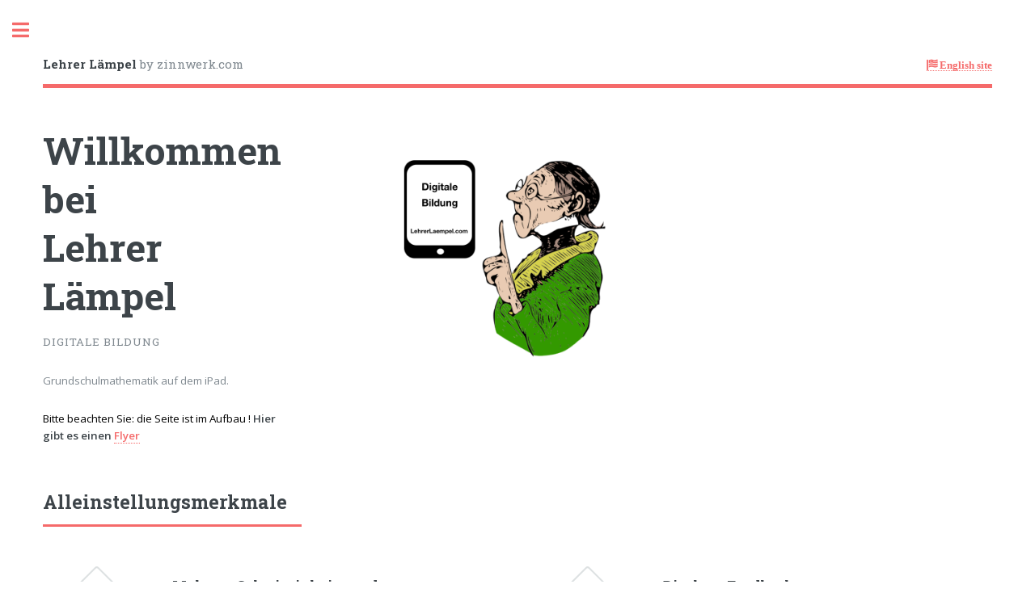

--- FILE ---
content_type: text/html; charset=UTF-8
request_url: https://lehrerlaempel.com/index.html
body_size: 4715
content:
<!DOCTYPE HTML>
<!--
	Editorial by HTML5 UP
	html5up.net | @ajlkn
	Free for personal and commercial use under the CCA 3.0 license (html5up.net/license)
-->
<html>
  <head>
    <title>Lehrer Lämpel - Digitale Bildung</title>
    <meta charset="utf-8" />
    <meta name="viewport" content="width=device-width, initial-scale=1, user-scalable=no" />
    <link rel="stylesheet" href="assets/css/main.css" />

    <!-- Global site tag (gtag.js) - Google Analytics -->
    <script async src="https://www.googletagmanager.com/gtag/js?id=UA-154134587-1"></script>
    <script>
      window.dataLayer = window.dataLayer || [];
      function gtag(){dataLayer.push(arguments);}
      gtag('js', new Date());

      gtag('config', 'UA-154134587-1');
    </script>
  </head>
  <body class="is-preload">
    
    <!-- Wrapper -->
    <div id="wrapper">
      
      <!-- Main -->
      <div id="main">
	<div class="inner">
	  
	  <!-- Header -->
	  <header id="header">
	    <a href="index.html" class="logo"><strong>Lehrer Lämpel </strong> by zinnwerk.com
	      <ul class="icons">
		<li><a href="https://www.lehrerlaempel.com/index_en.html" class="fas fa-flag-usa"><span class="label"> English site</span></a></li>
	      <!-- <li><a href="#" class="icon brands fa-twitter"><span class="label">Twitter</span></a></li> -->
	      <!-- <li><a href="#" class="icon brands fa-facebook-f"><span class="label">Facebook</span></a></li> -->
	    </ul>
	  </header>

	  <!-- Banner -->
	  <section id="banner">
	    <div class="content">
	      <header>
		<h1>Willkommen bei <br />
		  Lehrer Lämpel</h1>
		<p>Digitale Bildung </p>
	      </header>
	      <p>Grundschulmathematik auf dem iPad.</p>
	      <ul class="actions">
	      	<!-- <li><a href="#" class="button big">Unsere Philosophie</a></li> -->
	      	<li style="color:black">Bitte beachten Sie: die Seite ist im Aufbau ! <b>Hier gibt es einen <a href="pdfs/flyerSchuleDez2019.pdf">Flyer</a><b></li>
	      </ul>
	    </div>
	    <span class="image object">
	      <img src="images/LL_DigitaleBildung.png" alt="" />
	    </span>
	  </section>
	  
	  <!-- Section -->
	  <section>
	    <header class="major">
	      <h2>Alleinstellungsmerkmale</h2>
	    </header>
	    <div class="features">
	      <article>
		<span class="icon solid fa-rocket"></span>		
		<div class="content">
		  <h3>Mehrere Schwierigkeitsgrade</h3>
		  <p>Alle Lehrer Lämpel Apps sind bezüglich des Schwierigkeitsgrades einstellbar. Es gibt leichte, aber auch anspruchsvolle Aufgaben.</p>
		</div>
	      </article>
	      <article>
		<span class="icon solid fa-paper-plane"></span>
		<div class="content">
		  <h3>Direktes Feedback</h3>
		  <p>Die Apps können, falsch gewünscht, direktes Feedback geben. Die Lernenden sehen unmittelbar, ob ein Rechenschritt richtig oder falsch ist.</p>
		</div>
	      </article>
	      <article>
		<span class="icon fa-gem"></span>
		<div class="content">
		  <h3>Intelligente Diagnose</h3>
		  <p>Die Lehrer Lämpel Apps zur Bruchrechnung ist in der Lage, typische Fehler zu erkennen, und dann auch entsprechendes Feedback zu geben.</p>
		</div>
	      </article>
	      <article>
		<span class="icon fas fa-step-forward"></span>
		<div class="content">
		  <h3>Schritt für Schritt zur Lösung</h3>
		  <p>Die Lehrer Lämpel Apps auf Nachfrage nie die gesamte Lösung heraus, sondern nur den nächsten Schritt zur Lösung. Manchmal gibt es nur einen Hinweis.</p>
		</div>
	      </article>
	      <article>
		<span class="icon fas fa-infinity"></span>
		<div class="content">
		  <h3>Aufgaben ohne Grenzen</h3>

		  <p>Die Lehrer Lämpel Apps haben einen unbegrenzten Aufgabenvorrat. Für die Grundrechenarten auch Aufgabenblätter. Sonst spielt der Zufall mit.</p>
		</div>
	      </article>
	      <article>
		<span class="icon fas fa-hourglass-half"></span>
		<div class="content">
		  <h3>Rechnen gegen die Zeit</h3>

		  <p>Die Apps zu den Zahlenrädern und Rechenmauern erlauben nun ein Kopfrechnen gegen die Zeit. Wer knackt das Zahlenrad am schnellsten?</p>
		</div>
	      </article>	      	      
	    </div>
	  </section>
	  
	  <!-- Section -->
	  <section>
	    <header class="major">
	      <h2>Unsere Apps</h2>
	    </header>
	    <div class="posts">
	      <article>
		<a href="#" class="image"><img src="images/LL_MCA.png" alt="" /></a>
		<h3>Schriftliche Addition</h3>
		<p>Das erste schriftliche Rechenverfahren für Schülerinnen und Schüler. Bis zu fünfstellige Zahlen können addiert werden.</p>
		<ul class="actions">
		  <!-- <li><a href="#" class="button">Mehr</a></li> -->
		  <li>
		    
   
    <a href="https://apps.apple.com/de/app/lehrer-l%C3%A4mpel-addition/id920522698?itscg=30200&itsct=apps_box_badge&mttnsubad=920522698" style="display: inline-block;">
    <img src="https://toolbox.marketingtools.apple.com/api/v2/badges/download-on-the-app-store/black/de-de?releaseDate=1412467200" alt="Download on the App Store" style="width: 122px; height: 41px; vertical-align: middle; object-fit: contain;" />
    </a> 1.99
    
    
		  </li>
		</ul>
	      </article>
	      <article>
		<a href="#" class="image"><img src="images/LL_MCS.png" alt="" /></a>
		<h3>Schriftliche Subtraktion</h3>
		<p>Unterstützt werden das Entbündelungsverfahren und das Erweiterungsverfahren.</p>
		<ul class="actions">
		  <!-- <li><a href="#" class="button">Mehr</a></li> -->
		  <li>
		    
   
    <a href="https://apps.apple.com/de/app/lehrer-l%C3%A4mpel-subtraktion/id890390632?itscg=30200&itsct=apps_box_badge&mttnsubad=890390632" style="display: inline-block;">
    <img src="https://toolbox.marketingtools.apple.com/api/v2/badges/download-on-the-app-store/black/de-de?releaseDate=1407801600" alt="Download on the App Store" style="width: 122px; height: 41px; vertical-align: middle; object-fit: contain;" />
    </a> 1.99
    
    
		  </li>
		</ul>
	      </article>
	      <article>
		<a href="#" class="image"><img src="images/LL_Multiplikation.png" alt="" /></a>
		<h3>Schriftliche Multiplikation</h3>
		<p>Auch in dieser App gibt es neben Arbeitsblättern die Möglichkeit, frei definierbare Aufgaben zu rechnen.</p>
		<ul class="actions">
		  <!-- <li><a href="#" class="button">Mehr</a></li> -->
		  <li>
		    
   
    <a href="https://apps.apple.com/de/app/lehrer-l%C3%A4mpel-multiplikation/id1013848623?itscg=30200&itsct=apps_box_badge&mttnsubad=1013848623" style="display: inline-block;">
    <img src="https://toolbox.marketingtools.apple.com/api/v2/badges/download-on-the-app-store/black/de-de?releaseDate=1478044800" alt="Download on the App Store" style="width: 122px; height: 41px; vertical-align: middle; object-fit: contain;" />
    </a> 1.99
    
    
		  </li>
		</ul>
	      </article>
	      <article>
		<a href="#" class="image"><img src="images/LL_Division.png" alt="" /></a>
		<h3>Schriftliche Division</h3>
		<p>Diese App vervollständigt die schriftlichen Grundrechenarten. Auch hier gibt es Schritt für Schritt Hilfe.</p>
		<ul class="actions">
		  <!-- <li><a href="#" class="button">Mehr</a></li> -->
		  <li>
		    
    
    <a href="https://apps.apple.com/de/app/lehrer-l%C3%A4mpel-division/id991535592?itscg=30200&itsct=apps_box_badge&mttnsubad=991535592" style="display: inline-block;">
    <img src="https://toolbox.marketingtools.apple.com/api/v2/badges/download-on-the-app-store/black/de-de?releaseDate=1436486400" alt="Download on the App Store" style="width: 122px; height: 41px; vertical-align: middle; object-fit: contain;" />
    </a> 1.99
    
    
		  </li>
		</ul>
	      </article>
	      <article>
		<a href="#" class="image"><img src="images/LL_ZM2.png" alt="" /></a>
		<h3>Rechenmauern</h3>
		<p>Der Klassiker aus dem Schulbuch. Mit kleinen und großen Pyramiden. Und konfigurierbarer Zahlenpositionierung. </p>
		<div>
		<ul class="actions">
		  <!-- <li><a href="#" class="button">Mehr</a></li> -->
		  <li>
		    
    
    <a href="https://apps.apple.com/de/app/lehrer-l%C3%A4mpel-zahlenpyramiden/id889016865?itscg=30200&itsct=apps_box_badge&mttnsubad=889016865" style="display: inline-block;">
    <img src="https://toolbox.marketingtools.apple.com/api/v2/badges/download-on-the-app-store/black/de-de?releaseDate=1403395200" alt="Download on the App Store" style="width: 122px; height: 41px; vertical-align: middle; object-fit: contain;" />
    </a> 0.99
    
    
		  </li>
		</ul>
	      </article>
	      <article>
		<a href="#" class="image"><img src="images/LL_ZR.png" alt="" /></a>
		<h3>Zahlenräder</h3>
		<p>Noch ein Klassiker der alle 4 Grundrechenarten trainiert. Und es gibt einen Lauf gegen die Zeit.</p>
		<ul class="actions">
		  <!-- <li><a href="#">Mehr</a></li> -->
		  <li>
		   
    
    <a href="https://apps.apple.com/de/app/lehrer-l%C3%A4mpel-zahlenr%C3%A4der/id959272416?itscg=30200&itsct=apps_box_badge&mttnsubad=959272416" style="display: inline-block;">
    <img src="https://toolbox.marketingtools.apple.com/api/v2/badges/download-on-the-app-store/black/de-de?releaseDate=1422576000" alt="Download on the App Store" style="width: 122px; height: 41px; vertical-align: middle; object-fit: contain;" />
    </a> 0.99
    
		  </li>
		</ul>
	      </article>
	      <article>
		<a href="#" class="image"><img src="images/LL_ZQ.png" alt="" /></a>
		<h3>Zahlenquadrate</h3>
		<p>Die Zahlenquadrate sind nicht immer einfach lösbar. Hier muss man auch mal kombinieren können.</p>
		<ul class="actions">
		  <!-- <li><a href="#" class="button">Mehr</a></li> -->
		  <li>
		   
  
    <a href="https://apps.apple.com/de/app/lehrer-l%C3%A4mpel-zahlenquadrate/id948600535?itscg=30200&itsct=apps_box_badge&mttnsubad=948600535" style="display: inline-block;">
    <img src="https://toolbox.marketingtools.apple.com/api/v2/badges/download-on-the-app-store/black/de-de?releaseDate=1420329600" alt="Download on the App Store" style="width: 122px; height: 41px; vertical-align: middle; object-fit: contain;" />
    </a> 0.99
    
    
		  </li>
		</ul>
	      </article>
	      <article>
		<a href="#" class="image"><img src="images/LL_Brueche.png" alt="" /></a>
		<h3>Addition und Subtraktion von Brüchen</h3>
		<p>Für die 5. Klasse. Brüchen erweitern und kürzen. Mit dem kleinsten gemeinsamen Vielfachen oder einem Beliebigen.</p>
		<ul class="actions">
		  <!-- <li><a href="#" class="button">Mehr</a></li> -->
		  <li>
		    
    <a href="https://apps.apple.com/de/app/lehrer-l%C3%A4mpel-bruchrechnung/id932955952?itscg=30200&itsct=apps_box_badge&mttnsubad=932955952" style="display: inline-block;">
    <img src="https://toolbox.marketingtools.apple.com/api/v2/badges/download-on-the-app-store/black/de-de?releaseDate=1416355200" alt="Download on the App Store" style="width: 122px; height: 41px; vertical-align: middle; object-fit: contain;" />
    </a> 0.99
    
		</ul>
	      </article>
	      <article>
		<a href="#" class="image"><img src="images/LL_Klecks.png" alt="" /></a>
		<h3>Schriftliche Addition (Klecksaufgaben)</h3>
		<p>Für die 5. Klasse. Eine kostenlose Variante unserer App zur schriftlichen Addition: Klecksaufgaben. 
		<ul class="actions">
		  <!-- <li><a href="#" class="button">Mehr</a></li> -->
		  <li>
		   
  
    <a href="https://apps.apple.com/de/app/lehrer-l%C3%A4mpel-klecksaufgaben/id1495880555?itscg=30200&itsct=apps_box_badge&mttnsubad=1495880555" style="display: inline-block;">
    <img src="https://toolbox.marketingtools.apple.com/api/v2/badges/download-on-the-app-store/black/de-de?releaseDate=1579414000" alt="Download on the App Store" style="width: 122px; height: 41px; vertical-align: middle; object-fit: contain;" />
    </a> 0.99
    
    
		  </li>
		</ul>
	      </article>	      	      	      
	    </div>
	  </section>
	  
	</div>
      </div>
      
      <!-- Sidebar -->
      <div id="sidebar">
	<div class="inner">
	  
	  <!-- Search -->
	  <section id="search" class="alt">
	    <form method="post" action="#">
	      <input type="text" name="query" id="query" placeholder="Search" />
	    </form>
	  </section>
	  
	  <!-- Menu -->
	  <nav id="menu">
	    <header class="major">
	      <h2>Menu</h2>
	    </header>
	    <ul>
	      <li><a href="arbeitsblaetter.html">Arbeitsbl&auml;tter</a></li>
	      <li>
		<span class="opener">App Bundles</span>
		<ul>
		  <li>
		    <a
	  href="https://apps.apple.com/de/app-bundle/lehrer-l%C3%A4mpel-schriftliches-rechnen/id1171666555?itscg=30200&itsct=apps_box_link&mttnsubad=1171666555">Grundrechenarten</a> </li>
	  
		  <li>
		    <a href="https://apps.apple.com/de/app-bundle/lehrer-l%C3%A4mpel-trainingskurs/id1059228496?itscg=30200&itsct=apps_box_link&mttnsubad=1059228496">Trainingscamp</a>
		  </li>
		  <li>
		    <a href="https://apps.apple.com/de/app-bundle/lehrer-l%C3%A4mpel-math-bundle/id956098973?itscg=30200&itsct=apps_box_link&mttnsubad=956098973">Math Bundle</a>
		  </li>
		</ul>
	      </li>

	    </ul>
	  </nav>
	  
	  <section>
	    <header class="major">
	      <h2>Für Lehrkräfte</h2>
	    </header>
	    <div class="mini-posts">
	      <article>
		<p>Sie möchten die Lehrer Lämpel Apps gerne ausprobieren, oder gar im Klassenzimmer einsetzen? Bitte kontaktieren Sie mich, und ich sende Ihnen die Promocodes für die gewünschten Apps!</p>
	      </article>
	    </div>
	    <ul class="actions">
	      <!-- <li><a href="#" class="button">Mehr</a></li> -->
	    </ul>
	  </section>

	  <!-- Section -->
	  <section>
	    <header class="major">
	      <h2>Neuigkeiten</h2>
	    </header>
	  <div class="mini-posts">
            <article>
		<p>(Juli 2024) Die Lehrer Lämpel App zur schriftlichen Multiplikation
	  kann jetzt auch italienisch! </p>
            </article>
            		<p>(Januar 2024) Die Lehrer Lämpel App zu den Zahlenpyramiden
	  kann jetzt auch spanisch! </p>
	      </article>	                
		<p>(30.10.2020) Die Lehrer Lämpel App zur schriftlichen Multiplikation
	  wurde aktualisiert! Es gibt nur einen Schmierzettel zur Notation von &Uuml;bertr&auml;gen.</p>
	      </article>	    
	      <article>
		<p>(05.06.2020) Die Lehrer Lämpel App zur Bruchrechnung
	  wurde aktualisiert! Die Arbeitsblätter wurden entsprechend der anderen Lehrer Lämpel
	  Apps angepasst (Notiz über die Anzahl der Hilfeanfragen).</p>
	      </article>	    
	      <article>
		<p>(10.10.2019) Die Lehrer Lämpel Apps zur schriftlichen
	  Multiplikation und Division wurden aktualisiert! Die
	  Arbeitsblätter haben nun dasselbe Design wie bei den Apps
	  zur schriftlichen Addition und Subtraktion. Ausserdem wird
	  nun die Anzahl der Hilfeanfragen mit notiert.</p>
	      </article>
	      <article>
		<p>(24.10.2019) Die Lehrer Lämpel App zur schriftlichen
	  Addition hat eine kostenlose Variante bekommen: Klecksaufgaben.</p>
	      </article>	      
	      <article>
		<a href="#" class="image"><img src="images/LL_ZM1.png" alt="" /></a>
		<p>Eine neue Version der Rechenmauern ist verfügbar.</p>
		<p>Ebenso wurden auch die Apps zu den Grundrechenarten frisch aktualisert.</p>
	      </article>	      
	      <!-- <article> -->
	      <!-- 	<a href="#" class="image"><img src="images/pic08.jpg" alt="" /></a> -->
	      <!-- 	<p>Einbindung in das Gamecenter.</p> -->
	      <!-- </article> -->
	      <!-- <article> -->
	      <!-- 	<a href="#" class="image"><img src="images/pic09.jpg" alt="" /></a> -->
	      <!-- 	<p>Sprachausgabe ?!</p> -->
	      <!-- </article> -->
	    </div>
	    <!-- <ul class="actions"> -->
	    <!--   <li><a href="#" class="button">Mehr</a></li> -->
	    <!-- </ul> -->
	  </section>
	  
	  <!-- Section -->
	  <section>
	    <header class="major">
	      <h2>Kontakt</h2>
	    </header>
	    <p>Ich freue mich auf Ihre Kontaktaufnahme:</p>
	    <ul class="contact">
	      <li class="icon solid fa-envelope"><a href="#">Claus.Zinn@LehrerLaempel.com</a></li>
	      <li class="icon solid fa-phone">(+49) (0)1577-3898086</li>
	      <li class="icon solid fa-home">In der Gebhardsösch 33<br />
		78467 Konstanz, Deutschland</li>
	    </ul>
	    <!-- <a href="./contact.html">Kontaktformular</a>. -->
	  </section>

	  <section>
	    <header class="major">
	      <h2>Rechtliches</h2>
	    </header>
	    <ul class="alt">
	      <li><a href="./datenschutz.html">Datenschutz</a>.</li>
	      <li><a href="./ds.html">Datenschutz (einfach)</a>.</li>	      
	    </ul>
	  </section>
	  
	  <!-- Footer -->
	  <footer id="footer">
	    <p class="copyright">&copy; 2014-2024. All rights reserved. Design adapted from: <a href="https://html5up.net">HTML5 UP</a>.</p>
	  </footer>
	  
	</div>
      </div>
      
    </div>
    
    <!-- Scripts -->
    <script src="assets/js/jquery.min.js"></script>
    <script src="assets/js/browser.min.js"></script>
    <script src="assets/js/breakpoints.min.js"></script>
    <script src="assets/js/util.js"></script>
    <script src="assets/js/main.js"></script>
    
  </body> </html>
